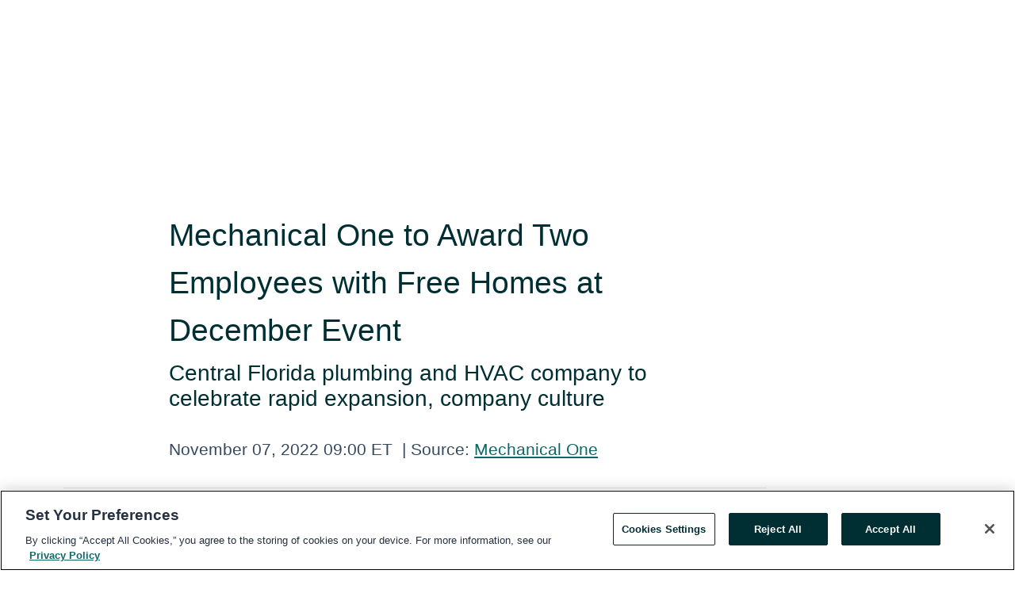

--- FILE ---
content_type: text/html; charset=utf-8
request_url: https://www.globenewswire.com/en/news-release/2022/11/07/2549827/0/en/Mechanical-One-to-Award-Two-Employees-with-Free-Homes-at-December-Event.html
body_size: 8280
content:
<!DOCTYPE HTML>
<html xmlns="http://www.w3.org/1999/xhtml" lang="en">

<head>
    <meta charset="UTF-8" />
    <meta name="viewport" content="width=device-width, initial-scale=1" />

    <script data-document-language="true"
            src="https://cdn.cookielaw.org/scripttemplates/otSDKStub.js"
            data-domain-script="93ab55d0-5227-4b5f-9baa-7c0805ac9eec"
            id="cookie-consent-script"
            charset="UTF-8"
            type="text/javascript">
    </script>


            <!-- Google Tag Manager -->
                    <script>
                    (function (w, d, s, l, i) {
                        w[l] = w[l] || []; w[l].push({
                            'gtm.start':
                                new Date().getTime(), event: 'gtm.js'
                        }); var f = d.getElementsByTagName(s)[0],
                            j = d.createElement(s), dl = l != 'dataLayer' ? '&l=' + l : ''; j.async = true; j.src =
                                'https://www.googletagmanager.com/gtm.js?id=' + i + dl; f.parentNode.insertBefore(j, f);
                    })(window, document, 'script', 'dataLayer', 'GTM-KTB664ZR');
                    </script>
                    <script>
                    (function (w, d, s, l, i) {
                        w[l] = w[l] || []; w[l].push({
                            'gtm.start':
                                new Date().getTime(), event: 'gtm.js'
                        }); var f = d.getElementsByTagName(s)[0],
                            j = d.createElement(s), dl = l != 'dataLayer' ? '&l=' + l : ''; j.async = true; j.src =
                                'https://www.googletagmanager.com/gtm.js?id=' + i + dl; f.parentNode.insertBefore(j, f);
                    })(window, document, 'script', 'dataLayer', 'GTM-KMH7P3LL');
                    </script>
 


    <title>Mechanical One to Award Two Employees with Free Homes at</title>
    


<!-- Search Engine Friendly Metadata  -->
<meta name="author" content="Mechanical One" />
<meta name="keywords" content="Mechanical One, Mechanical One, HVAC, house giveaway, Altamonte Springs, plumbing, home builders, Jason James, company culture" />
<meta name="description" content="Central Florida plumbing and HVAC company to celebrate rapid expansion, company culture..." />
<meta name="title" content="Mechanical One to Award Two Employees with Free Homes at December Event" />
<meta name="ticker" content="" />
<meta name="DC.date.issued" content="2022-11-07" />
<!-- Google site verification meta tag -->
<meta name="google-site-verification" content="TPh-fYpDjXZUz98ciWasVb52qbvctqomC6zZc8vuUPU" />
<!-- Google Syndication source  -->
<link name="syndication-source" href="https://www.globenewswire.com/en/news-release/2022/11/07/2549827/0/en/Mechanical-One-to-Award-Two-Employees-with-Free-Homes-at-December-Event.html" />
<meta name="original-source" content="https://www.globenewswire.com/en/news-release/2022/11/07/2549827/0/en/Mechanical-One-to-Award-Two-Employees-with-Free-Homes-at-December-Event.html" />
<!-- Twitter Cards -->
<meta name="twitter:card" content="summary" />
<meta name="twitter:site" content="globenewswire" />
<meta name="twitter:title" content="Mechanical One to Award Two Employees with Free Homes at December Event" />
<meta name="twitter:description" content="Central Florida plumbing and HVAC company to celebrate rapid expansion, company culture..." />
<!-- <meta name="twitter:creator" content="??????" />  -->
<!-- Open Graph-->
<meta property="og:title" content="Mechanical One to Award Two Employees with Free Homes at December Event" />
<meta property="og:type" content="article" />

        <meta name="twitter:image" content="https://ml.globenewswire.com/Resource/Download/cba37e81-ae5b-4f1d-a85d-1218c89d4bda"/>
        <meta property="og:image" content="https://ml.globenewswire.com/Resource/Download/cba37e81-ae5b-4f1d-a85d-1218c89d4bda"/>

<meta property="og:url" content="https://www.globenewswire.com/en/news-release/2022/11/07/2549827/0/en/Mechanical-One-to-Award-Two-Employees-with-Free-Homes-at-December-Event.html" />
<meta property="og:description" content="Central Florida plumbing and HVAC company to celebrate rapid expansion, company culture..." />
<meta property="og:article:published_time" content="2022-11-07T14:00:00Z" />
<meta property="og:article:author " content="Mechanical One" />
<meta property="og:article:tag" content="Mechanical One, Mechanical One, HVAC, house giveaway, Altamonte Springs, plumbing, home builders, Jason James, company culture" />
<meta property="og:locale" content="en_US" />
<meta property="og:site_name" content="GlobeNewswire News Room" />


    <meta http-equiv="content-language" content="en-us">
    <link rel="shortcut icon" href="/Content/logo/favicon.ico" type="image/x-icon" />
    
    <style>
*,::after,::before{box-sizing:border-box}body{margin:0;font-family:-apple-system,BlinkMacSystemFont,"Segoe UI",Roboto,"Helvetica Neue",Arial,"Noto Sans",sans-serif,"Apple Color Emoji","Segoe UI Emoji","Segoe UI Symbol","Noto Color Emoji";font-size:1rem;font-weight:400;line-height:1.5;color:#212529;text-align:left;background-color:#fff}.container,.container-fluid{width:100%;padding-right:15px;padding-left:15px;margin-right:auto;margin-left:auto}.row{display:-ms-flexbox;display:flex;-ms-flex-wrap:wrap;flex-wrap:wrap;margin-right:-15px;margin-left:-15px}.attachment-row{margin-left:0;margin-right:0}.col,.col-1,.col-10,.col-11,.col-12,.col-2,.col-3,.col-4,.col-5,.col-6,.col-7,.col-8,.col-9,.col-auto,.col-lg,.col-lg-1,.col-lg-10,.col-lg-11,.col-lg-12,.col-lg-2,.col-lg-3,.col-lg-4,.col-lg-5,.col-lg-6,.col-lg-7,.col-lg-8,.col-lg-9,.col-lg-auto,.col-md,.col-md-1,.col-md-10,.col-md-11,.col-md-12,.col-md-2,.col-md-3,.col-md-4,.col-md-5,.col-md-6,.col-md-7,.col-md-8,.col-md-9,.col-md-auto,.col-sm,.col-sm-1,.col-sm-10,.col-sm-11,.col-sm-12,.col-sm-2,.col-sm-3,.col-sm-4,.col-sm-5,.col-sm-6,.col-sm-7,.col-sm-8,.col-sm-9,.col-sm-auto,.col-xl,.col-xl-1,.col-xl-10,.col-xl-11,.col-xl-12,.col-xl-2,.col-xl-3,.col-xl-4,.col-xl-5,.col-xl-6,.col-xl-7,.col-xl-8,.col-xl-9,.col-xl-auto{position:relative;width:100%;padding-right:15px;padding-left:15px}.d-flex{display:-ms-flexbox!important;display:flex!important}.justify-content-start{-ms-flex-pack:start!important;justify-content:flex-start!important}.justify-content-end{-ms-flex-pack:end!important;justify-content:flex-end!important}.justify-content-center{-ms-flex-pack:center!important;justify-content:center!important}.justify-content-between{-ms-flex-pack:justify!important;justify-content:space-between!important}.align-items-center{-ms-flex-align:center!important;align-items:center!important}.align-items-start{-ms-flex-align:start!important;align-items:flex-start!important}.align-items-end{-ms-flex-align:end!important;align-items:flex-end!important}.text-center{text-align:center!important}.text-left{text-align:left!important}.text-right{text-align:right!important}
</style>


    <link rel="preload" as="style" href="/Content/css/bootstrap.min.css" onload="this.rel='stylesheet'" />
    <link rel="preload" as="style" href="/bundles/pnr-global-styles-v2?v=9pzYx8eSfGH4a94jj8VVvcBAajhkLyhoyKcbIO9Gfz01" onload="this.rel='stylesheet'" />
    <link rel="preload" as="style" href="/bundles/react-styles?v=b_fjGqmGaiTPLfxc1JHaZ0vIcbDqd6UnW8kQLg-Fkgk1" onload="this.rel='stylesheet'" />
    <link rel="preload" as="style" href="/home/assests/styles/global-override.css" onload="this.rel='stylesheet'" />
    <link href="/bundles/react-styles?v=b_fjGqmGaiTPLfxc1JHaZ0vIcbDqd6UnW8kQLg-Fkgk1" rel="stylesheet"/>


    <script src="/Scripts/stickyfill.min.js" defer async></script>

        <link rel="canonical" href="https://www.globenewswire.com/news-release/2022/11/07/2549827/0/en/Mechanical-One-to-Award-Two-Employees-with-Free-Homes-at-December-Event.html" />
                <link rel="alternate" href="https://www.globenewswire.com/news-release/2022/11/07/2549827/0/en/Mechanical-One-to-Award-Two-Employees-with-Free-Homes-at-December-Event.html" hreflang="en" />
                <link rel="alternate" href="https://www.globenewswire.com/fr/news-release/2022/11/07/2549827/0/en/Mechanical-One-to-Award-Two-Employees-with-Free-Homes-at-December-Event.html" hreflang="fr" />
                <link rel="alternate" href="https://www.globenewswire.com/de/news-release/2022/11/07/2549827/0/en/Mechanical-One-to-Award-Two-Employees-with-Free-Homes-at-December-Event.html" hreflang="de" />
                <link rel="alternate" href="https://www.globenewswire.com/news-release/2022/11/07/2549827/0/en/Mechanical-One-to-Award-Two-Employees-with-Free-Homes-at-December-Event.html" hreflang="x-default" />
<script type="text/javascript" defer src="/bundles/layout-jquery-scripts?v=TXkXsX7p7r9-AnnjDqFdUGhnEN2-r8TpYAaGbshNq4s1"></script>
        <link rel="preload" href="/bundles/react-scripts?v=zyci3s7aGQqRkvoO_AOz6ZQ3gz-P9CICgSzEfElX_V81" as="script">

    <script type="text/javascript">
        window.enableInlineImageZoom = false;
        var fsEnableInlineImageZoom = 'True';
        if (fsEnableInlineImageZoom && fsEnableInlineImageZoom.trim().toLowerCase() === 'true')
        {
            window.enableInlineImageZoom = true;
        }

        window.quoteCarouselSettings = {
            isEnabled: 'False' === 'True' ? true : false,
            documentQuotes: '',
            releaseYear: '2022',
        };



    </script>
    <script src="/bundles/article-details-scripts?v=zmZ4siZHjBmTgZvf_xZeAqLWaIhNc7WVWZbm-gsnYAk1"></script>


<input name="__RequestVerificationToken" type="hidden" value="t68hBarGbtqZ-t4H37f5uey_eV_YD2PJh2jH3_75L20I8alxt-JdoEyt8-pUPP-0AvthtIXGOGoPulc31KWAuetQ4aY1" />
    <script type="application/ld+json">
        {"@context":"https://schema.org","@type":"NewsArticle","@id":"https://www.globenewswire.com/news-release/2022/11/07/2549827/0/en/Mechanical-One-to-Award-Two-Employees-with-Free-Homes-at-December-Event.html","url":"https://www.globenewswire.com/news-release/2022/11/07/2549827/0/en/Mechanical-One-to-Award-Two-Employees-with-Free-Homes-at-December-Event.html","headline":"Mechanical One to Award Two Employees with Free Homes at December Event","alternativeHeadline":"Mechanical One to Award Two Employees with Free Homes at December","description":"Central Florida plumbing and HVAC company to celebrate rapid expansion, company culture...","dateline":"Altamonte Springs, Florida, UNITED STATES","datePublished":"2022-11-07T14:00:00Z","dateModified":"2022-11-07T14:00:00Z","inLanguage":"en","isAccessibleForFree":true,"keywords":["Mechanical One","Mechanical One","HVAC","house giveaway","Altamonte Springs","plumbing","home builders","Jason James","company culture"],"articleSection":["Contests/Awards","Press releases"],"author":{"@type":"Organization","name":"Mechanical One","logo":{"@type":"ImageObject","url":"http://www.globenewswire.com/en/Attachment/LogoDisplay/1005726?filename=1005726.jpg&size=1","width":374,"height":800,"caption":"Mechanical One"}},"publisher":{"@type":"Organization","@id":"https://www.globenewswire.com/","name":"GlobeNewswire","url":"https://www.globenewswire.com","description":"GlobeNewswire is a leading press release distribution service for financial and corporate communications.","logo":{"@type":"ImageObject","url":"https://www.globenewswire.com/Home/assests/images/eq-notified-dark.svg","width":300,"height":64}},"sourceOrganization":[{"@type":"Organization","name":"Mechanical One"}],"locationCreated":{"@type":"Place","name":"Altamonte Springs, Florida, UNITED STATES"}}
    </script>



    
    <link href="/bundles/article-details-styles?v=4wr0seRDRf-Zm2LPF8-8pSRMjBVU7XxCC_HHIUyyQps1" rel="stylesheet"/>



    <script src="/bundles/global-shared-scripts?v=judktJnKKFTlTNQ_2dcLwzh7zTItc3AhwgQaeqAriwU1"></script>

</head>
<body id="app-body-container" style="margin:0;">
        <!-- Google Tag Manager (noscript) -->
                <noscript><iframe src="https://www.googletagmanager.com/ns.html?id=GTM-KTB664ZR" height="0" width="0" style="display:none;visibility:hidden"></iframe></noscript>
                <noscript><iframe src="https://www.googletagmanager.com/ns.html?id=GTM-KMH7P3LL" height="0" width="0" style="display:none;visibility:hidden"></iframe></noscript>
        <!-- End Google Tag Manager (noscript) -->

    <div role="main">
        <a href="#maincontainer" class="skip-link btn btn-primary text-uppercase">Accessibility: Skip TopNav</a>
        <!--Start header -->
        <div id="pnr-global-site-header-section" style="min-height: 85px">
        </div>
        <!--End header-->
        <!-- Start Body -->
        <div class="pnr-body-container" id="maincontainer" tabindex="-1">
                <script type="text/javascript">

            // used in ui component
        window.pnrApplicationSettings = {
                Application:"pnr",
                SelectedLocale: 'en-US',
                PnrHostUrl: 'https://www.globenewswire.com',
                IsAuthenticated: 'False' === "True" ? true : false,
                ContextUser: '',
                ApplicationUrl: 'https://www.globenewswire.com',
                PageContext: '',
                SubscriptionId: 0,
                SubscriptionName: '',
                ArticleLogoUrl: '',
                ArticleHeadline: '',
                IsMobileVersion: 'False' === "True" ? true : false,
                HideLanguageSelection : false,
                NewsSearchHeading: '',
                ArticleMediaAttachments: [],
                AuthSessionExpirationMinutes: '0',
                AppLogoUrl: 'https://www.globenewswire.com/content/logo/color.svg',
                ReaderForgotPasswordUrl: 'https://pnrlogin.globenewswire.com/en/reset/confirmresetpassword',
                ReaderRegisterUrl: 'https://pnrlogin.globenewswire.com/en/register',
                IsQuickSignInEnabled: true,
                ReaderAccountBaseUrl: 'https://pnrlogin.globenewswire.com',
                articleSideBarSettings:{},
                SiteSupportedLanguages: 'en,fr,de',
                HideOrganizationSearch: false,
                SearchBasePath: '/search/',
                GoogleClientId: '747241285181-l5skhv8icjefl651ehg7ps4eif8kpqgi.apps.googleusercontent.com',
                GoogleSsoEnabled: true,
                ArticleLanguage: "",
                LinkedInSsoEnabled: false,
                LinkedInVersion: '',
				ClaimStatus: null,
				HideQuickSignInLogin:false,
                SessionId: '',
                ContextWidgetPublicId:""
            };
    </script>






<script type="text/javascript">
       var articleSideBarEnabled = false;
       var fsArticleSideBarEnabled = 'True';
       if (fsArticleSideBarEnabled && fsArticleSideBarEnabled.trim().toLowerCase() === 'true')
       {
          articleSideBarEnabled = true;
    }
</script>

<div class="main-container container-overwrite p-0 d-flex" id="container-article" itemscope itemtype="http://schema.org/NewsArticle">

    <div class="main-container-content ">
        <meta itemprop="wordCount" content="0" />
        <meta itemprop="inLanguage" content="en" />
        <meta itemprop="description" name="description" content="Central Florida plumbing and HVAC company to celebrate rapid expansion, company culture..." />
        <meta itemprop="dateModified" content="11/7/2022" />
        <meta itemscope itemprop="mainEntityOfPage" itemType="https://schema.org/WebPage" itemid="https://www.globenewswire.com/en/news-release/2022/11/07/2549827/0/en/Mechanical-One-to-Award-Two-Employees-with-Free-Homes-at-December-Event.html" />

        <div class="main-header-container ">






    <div class="carousel-container" id="article-logo-carousel">
    </div>
<script type="text/javascript">

    window.pnrApplicationSettings.PageContext = 'article-page';
    window.articlesSecondaryLogos = null;
        window.articlesSecondaryLogos = JSON.parse('[{\"Title\":\"mechanical1.jpg\",\"Caption\":null,\"altText\":\"mechanical1.jpg\",\"LogoUrl\":\"https://ml.globenewswire.com/Resource/Download/cba37e81-ae5b-4f1d-a85d-1218c89d4bda\",\"SourceAlias\":null,\"IsPrimaryLogo\":true,\"ShowDownloadLink\":false}]');


    try {
        window.pnrApplicationSettings.ArticleLogoUrl = 'https://ml.globenewswire.com/Resource/Download/cba37e81-ae5b-4f1d-a85d-1218c89d4bda?size=3';
    } catch (ex) {
        console.log(e);
    }
</script>


            <h1 class="article-headline" itemprop="headline" >Mechanical One to Award Two Employees with Free Homes at December Event</h1>

                <h2 class="article-sub-headline" itemprop="alternativeHeadline" >Central Florida plumbing and HVAC company to celebrate rapid expansion, company culture</h2>



<p class="article-published-source" style="min-height: 46px; min-width: 700px;">


    <span class="justify-content-start">
        <span class="article-published" itemprop="datePublished">
            <time datetime="2022-11-07T14:00:00Z">November 07, 2022 09:00 ET</time>
        </span>

        <span class="article-source" style="min-width: 260px;" itemprop="sourceOrganization" itemscope itemtype="http://schema.org/Organization">
            <span>&nbsp;</span>| Source:
            <span>

                <a href="/en/search/organization/Mechanical%2520One" itemprop="name">Mechanical One</a>
            </span>
                <meta itemprop="logo" url="https://ml.globenewswire.com/Resource/Download/cba37e81-ae5b-4f1d-a85d-1218c89d4bda?size=2" alt="Company Name Logo" />

        </span>
    </span>

    <span id="pnr-global-follow-button" class="pnr-follow-button-width-height"></span>

    <span itemprop="author copyrightHolder" style="display: none;">Mechanical One</span>

    

</p>

<script type="text/javascript">
    window.pnrApplicationSettings.articleSideBarSettings.orgDetails = {
            location : '',
            name : "Mechanical One",
            website : '',
            industryName: 'Home Construction',
            boilerplate: '',
            isCompanyProfileSectionVisible: 'True' === 'True' ? true : false,
            ceo: '',
            numberOfEmployees: '',
            revenue: '',
            netIncome: '',
    }

    window.pnrApplicationSettings.articleSideBarSettings.socialSettings = {
        facebookHandle: '',
        twitterHandle: '',
        linkedInHandle: '',
        youtubeHandle: '',
        vimeoHandle: '',
        tiktokHandle: '',
        instagramHandle: '',
        isSocialHandlersSectionVisible: 'True' === 'True' ? true : false,
        isSocialTimeLineSectionStatus: {
            twitterTimeLineSectionVisible : false,
        },
        isTwitterTimeLineEnabled:'False' === 'True' ? true : false,
    }
</script>

        </div>
        <hr />
        <div class="main-scroll-container">
            <div id="pnr-global-social-media-sidebar-section" style="display: block; position: absolute; height: 100%;"></div>
            <div class="main-body-container article-body "  id="main-body-container" itemprop="articleBody">
<p align="left">ORLANDO, Fla., Nov.  07, 2022  (GLOBE NEWSWIRE) -- <a href="https://www.globenewswire.com/Tracker?data=XRADbXv6FOgcZks1uqB1UJRGh0n1OjGS-qFahHlYLDcFrBzQ33rPCjIiQW9n5YtJKuKcO-NpDiW7P35E97xPrw==" rel="nofollow" target="_blank" title="Mechanical One">Mechanical One</a>, a leading HVAC, gas and plumbing services provider, will change lives when it awards mortgage-free homes to two employees this holiday season. The winners will be picked in a lottery during an event on December 3 at the Hard Rock Live at Universal Orlando Resort. More than a thousand people are expected at the event, which will include a speech from Orange County Mayor Jerry Demings.<br /></p>  <p>At the time of the home giveaway announcement in December 2021, there were 65 employees working at the company. That number has grown more than 500% in just the past nine months. With demand for HVAC, gas and plumbing services growing to meet housing needs in Central Florida, Mechanical One is meeting builders’ needs with its expanding workforce.</p>  <p>“We build communities at work, but we want to better communities during that time outside of work. Investing in our employees has been one of our top priorities. We see each employee as a family that our company is supporting, rather than an individual who is coming to work each day,” said Mechanical One President Jason James.</p>  <p>The company offers day one health insurance options that also include coverage for mental health. Mechanical One also gives employees access to free financial education tools. In order to qualify for the free home giveaway, employees must be employed at Mechanical One for a year, take a financial education course and complete 20 hours of community service.</p>  <p>Mechanical One first opened its doors in July 2021. The company serves top homebuilders, such as Pulte, Lennar and Taylor Morrison. With a presence throughout Central Florida and the Treasure Coast, employees work on HVAC, plumbing and gas for thousands of homes each year.</p>  <p>To learn more about Mechanical One, visit their <a href="https://www.globenewswire.com/Tracker?data=EA1ZzCgg6GVuRhsPM4UF79afzQ_x23OtOGZQuWvqNtLJvf9MR0K_O777jNkFYPLxMqPJkSIv-GDn7ojXQv6kqQ==" rel="nofollow" target="_blank" title="website">website</a>.</p>  <p><strong><u>About Mechanical One</u></strong><br />Mechanical One opened its doors in July 2021 and since then has expanded its services throughout Central Florida. As a company offering HVAC, gas and plumbing services, Mechanical One is dedicated to providing high-quality services to new home builders. Additionally, Mechanical One holds a strong commitment to its team, providing an environment for employees to prosper.</p>  <p><strong><u>Media Contact</u></strong><br />Alyssa Cohen<br />Uproar PR for Mechanical One<br /><a href="https://www.globenewswire.com/Tracker?data=4x6Ikoe1g3U8F2VGzGbm_6sFIkR87UN2f6LcksWy5V2OSBY0x-K6ye8TrfzH8ouWBMljsJOeVnCgLJUiPVMQape9OSlNeLIK3kd6V5_37tU=" rel="nofollow" target="_blank" title="acohen@uproarpr.com">acohen@uproarpr.com</a></p>  <br /><img src='https://ml.globenewswire.com/media/YjMyZmU3ZGUtOGVhNS00MDVlLTk4MWYtNTJmMWRlYTY2YThmLTEyMzYzMjQ=/tiny/Mechanical-One.png' referrerpolicy='no-referrer-when-downgrade' />
            </div>






<script type="text/javascript">


</script>
        <div class="main-tags-attachments-container">
            <hr/>
                <div class="tags-container">
                    <h2 class="tags-title">Tags</h2>
                            <span itemprop="keywords">
                                <a class="article_tag" id="search-tag-1" href="/en/search/tag/mechanical%2520one" title="Mechanical One">Mechanical One</a>
                            </span>
                            <span itemprop="keywords">
                                <a class="article_tag" id="search-tag-2" href="/en/search/tag/hvac" title="HVAC">HVAC</a>
                            </span>
                            <span itemprop="keywords">
                                <a class="article_tag" id="search-tag-3" href="/en/search/tag/house%2520giveaway" title="house giveaway">house giveaway</a>
                            </span>
                            <span itemprop="keywords">
                                <a class="article_tag" id="search-tag-4" href="/en/search/tag/altamonte%2520springs" title="Altamonte Springs">Altamonte Springs</a>
                            </span>
                            <span itemprop="keywords">
                                <a class="article_tag" id="search-tag-5" href="/en/search/tag/plumbing" title="plumbing">plumbing</a>
                            </span>
                            <span itemprop="keywords">
                                <a class="article_tag" id="search-tag-6" href="/en/search/tag/home%2520builders" title="home builders">home builders</a>
                            </span>
                            <span itemprop="keywords">
                                <a class="article_tag" id="search-tag-7" href="/en/search/tag/jason%2520james" title="Jason James">Jason James</a>
                            </span>
                            <span itemprop="keywords">
                                <a class="article_tag" id="search-tag-8" href="/en/search/tag/company%2520culture" title="company culture">company culture</a>
                            </span>

                </div>


        </div>

    <div class="main-related-links-container">
        <h3 class="related-links-title clear-both">Related Links</h3>
        <ul class="clear-both">
                        <li>
                            <a id="related-link-1" href="https://mechanicalone.com/" target="_blank" rel="noreferrer noopener" aria-label="Mechanical One opens in a new tab">Mechanical One</a>
                        </li>

        </ul>
    </div>

<!-- Contact -->


        </div>

        <meta itemprop="provider" content="“GlobeNewswire”" />
        <meta itemprop="isFamilyFriendly" content="true" />
        <meta itemprop="copyrightYear" content="2022" />
    </div>
        <div class="company-profile-content" id="article-side-bar" style="position: relative; width: 20%; padding: 50px 32px; min-width: 300px; "></div>
</div>


<script type="text/javascript">
    window.setTimeout(() => {
        try {
            autoFitImages('.featuredNewsH', { debug: false });
        } catch (error) {
            console.error('Error in autoFitImages:', error);
        }
    }, 100); 
</script>



<div class="container-fluid">
    <div id="pnr-global-card-explore-view" class="custom-container" style="min-height: 500px;"></div>
</div>
<div id="attachment-render-section"></div>
<div id="large-table-viewer"></div>

        <input type="hidden" value="27-03-2024 10:23:24 UTC" data-format="DD-MM-YYYY HH:MM:SS" data-context="article" data-type="index" />
        <input type="hidden" value="27-03-2024 10:23:24 UTC" data-format="DD-MM-YYYY HH:MM:SS" data-context="body" data-type="index" />
    <input type="hidden" name="data-source" value="OS"/>


<script type="text/javascript">

    window.pnrApplicationSettings.PageContext = 'article-page';

    try {
        window.pnrApplicationSettings.ArticleHeadline = 'Mechanical One to Award Two Employees with Free Homes at December Event';
    } catch (ex) {
        console.log(ex);
    }
    window.pnrApplicationSettings.IsAuthenticated = false;
    window.analyticsTrackingId = 'b32fe7de-8ea5-405e-981f-52f1dea66a8f';

    window.cardExplore = {
        id:"pnr-global-card-explore-view",
        ExploreView:{
            ApiUrl: "/api/article/explore/en/False",
            IsHorizontalView : true
        }
    };



    window.ZoomOutTitle = 'Expand';
    window.combinedMediaPortal = {
        followButtonElementId:"pnr-global-follow-button",
        socialMediaSideBarElementId:"pnr-global-social-media-sidebar-section",
        followFormModel: {
            ApiUrl:'/api/subscribe/follow-organization',
            ContextOrgId:72561,
            OrgName:'Mechanical One'
        },
        socialShareModel: JSON.parse('{\"SocialItemData\":{\"Url\":\"https://www.globenewswire.com/en/news-release/2022/11/07/2549827/0/en/Mechanical-One-to-Award-Two-Employees-with-Free-Homes-at-December-Event.html\",\"Title\":\"Mechanical One to Award Two Employees with Free Homes at December Event\",\"Body\":\"ORLANDO, Fla., Nov.  07, 2022  (GLOBE NEWSWIRE) -- Mechanical One, a leading HVAC, gas and plumbing services provider, will change lives when it awards mortgage-free homes to two employees this...\"},\"AdditionalItems\":[{\"Key\":\"printedcopy\",\"Label\":\"Print\",\"Url\":\"https://www.globenewswire.com/en/news-release/2022/11/07/2549827/0/en/Mechanical-One-to-Award-Two-Employees-with-Free-Homes-at-December-Event.html?print=1\",\"Track\":true},{\"Key\":\"downloadPdf\",\"Label\":\"Download PDF\",\"Url\":\"https://www.globenewswire.com/en/news-release/2022/11/07/2549827/0/en/Mechanical-One-to-Award-Two-Employees-with-Free-Homes-at-December-Event.html?pdf=1\",\"Track\":true},{\"Key\":\"rss\",\"Label\":\"Subscribe via RSS\",\"Url\":\"/rssfeed/organization/TzjyFdVSKAwyxJLCXtOejQ==\",\"Track\":true},{\"Key\":\"atom\",\"Label\":\"Subscribe via ATOM\",\"Url\":\"/atomfeed/organization/TzjyFdVSKAwyxJLCXtOejQ==\",\"Track\":true},{\"Key\":\"js-widget\",\"Label\":\"Javascript\",\"Url\":\"https://www.globenewswire.com/en/JSWidget/organization/Cg1WnPsW00gNi7eyVeuPaA%3d%3d\",\"Track\":false}],\"BasicModel\":false,\"ShowPintrest\":false}')
    }

    window.pnrApplicationSettings.NavBarScrollHeight = 300;
    window.pnrApplicationSettings.Version = 'dark';
    window.pnrApplicationSettings.articleSideBarSettings.pressReleaseActions = JSON.parse('{\"SocialItemData\":{\"Url\":\"https://www.globenewswire.com/en/news-release/2022/11/07/2549827/0/en/Mechanical-One-to-Award-Two-Employees-with-Free-Homes-at-December-Event.html\",\"Title\":\"Mechanical One to Award Two Employees with Free Homes at December Event\",\"Body\":\"ORLANDO, Fla., Nov.  07, 2022  (GLOBE NEWSWIRE) -- Mechanical One, a leading HVAC, gas and plumbing services provider, will change lives when it awards mortgage-free homes to two employees this...\"},\"AdditionalItems\":[{\"Key\":\"printedcopy\",\"Label\":\"Print\",\"Url\":\"https://www.globenewswire.com/en/news-release/2022/11/07/2549827/0/en/Mechanical-One-to-Award-Two-Employees-with-Free-Homes-at-December-Event.html?print=1\",\"Track\":true},{\"Key\":\"downloadPdf\",\"Label\":\"Download PDF\",\"Url\":\"https://www.globenewswire.com/en/news-release/2022/11/07/2549827/0/en/Mechanical-One-to-Award-Two-Employees-with-Free-Homes-at-December-Event.html?pdf=1\",\"Track\":true},{\"Key\":\"rss\",\"Label\":\"Subscribe via RSS\",\"Url\":\"/rssfeed/organization/TzjyFdVSKAwyxJLCXtOejQ==\",\"Track\":true},{\"Key\":\"atom\",\"Label\":\"Subscribe via ATOM\",\"Url\":\"/atomfeed/organization/TzjyFdVSKAwyxJLCXtOejQ==\",\"Track\":true},{\"Key\":\"js-widget\",\"Label\":\"Javascript\",\"Url\":\"https://www.globenewswire.com/en/JSWidget/organization/Cg1WnPsW00gNi7eyVeuPaA%3d%3d\",\"Track\":false}],\"BasicModel\":false,\"ShowPintrest\":false}');
    window.pnrApplicationSettings.articleSideBarSettings.isEnabled = true;
    window.pnrApplicationSettings.articleSideBarSettings.releaseSummary = '';
    window.pnrApplicationSettings.articleSideBarSettings.isPreviewOnlyMode = false;
    window.pnrApplicationSettings.ArticleLanguage = "en";

</script>

        </div>
        <!-- End Body -->
        <!--Start footer -->
        <div id="pnr-global-site-footer-section" class="home-page-footer" style="min-height: 300px"></div>
        <!--End footer-->



        <script>
            var preloadedScript = document.createElement("script");
            preloadedScript.src = "/bundles/react-scripts?v=zyci3s7aGQqRkvoO_AOz6ZQ3gz-P9CICgSzEfElX_V81";
            document.head.appendChild(preloadedScript);
        </script>
        <noscript>
            <script src="/bundles/react-scripts?v=zyci3s7aGQqRkvoO_AOz6ZQ3gz-P9CICgSzEfElX_V81"></script>

        </noscript>
    </div>
    <div id="quick-reader-sign-container"></div>
</body>
</html>
